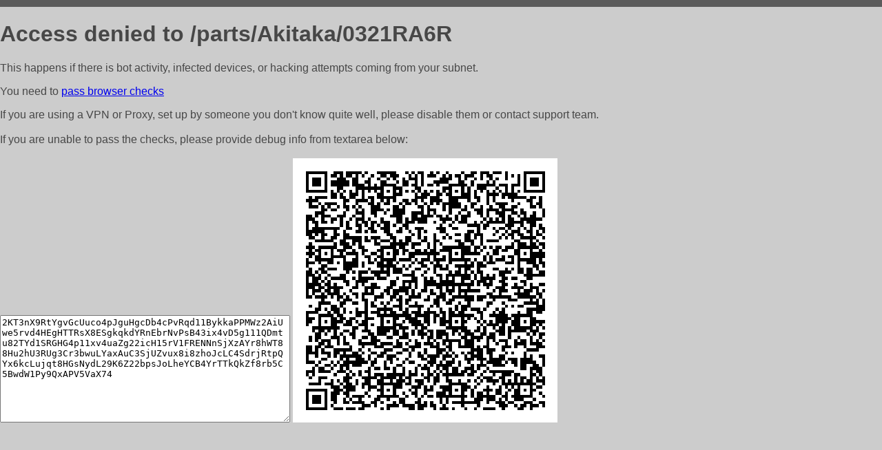

--- FILE ---
content_type: text/html; charset=utf-8
request_url: https://vedro.pro/parts/Akitaka/0321RA6R
body_size: 1007
content:
<!DOCTYPE html PUBLIC "-//W3C//DTD HTML 4.01//EN">
<html>
<head>
    <meta http-equiv="content-type" content="text/html; charset=utf-8" />
	<meta name="ROBOTS" content="NOINDEX, NOFOLLOW" />
	<meta http-equiv="Cache-control" content="no-cache, must-revalidate" />
    <title>Access Denied</title>
  <style type="text/css">
 body {
      font-family: Arial, sans-serif;
      font-size: 100%;
      background: #CCCCCC;
      border-top: 10px solid #5B5B5B;
      padding: 0;
      margin:0;
      color:#474747;
  }
  </style>
</head>
<body>
    <h1>Access denied to /parts/Akitaka/0321RA6R </h1>
<p>This happens if there is bot activity, infected devices, or hacking attempts coming from your subnet.<br>
<p>You need to <a href="https://check81673.nodacdn.net/?bl-info=[base64]">pass browser checks</a><br>
<p>If you are using a VPN or Proxy, set up by someone you don't know quite well, please disable them or
contact support team.<br><br>
If you are unable to pass the checks, please provide debug info from textarea below:<br><br>
<textarea cols=50 rows=10 readonly>[base64]</textarea>
<img src="/.abcp-show-bimg/[base64]">
<br>
</p>
<p>
<!--You can also try <a href="https://geoinfo.cpv1.pro/lmnb5ZR9f2bRK8F8D4b/autocheck.dyn?blre=2&wmdrastf=hC5BctqmT2P&supinfo=[base64]">to
 pass an automatic check</a> but with no guarantee.</p> -->
</body>
</html>
